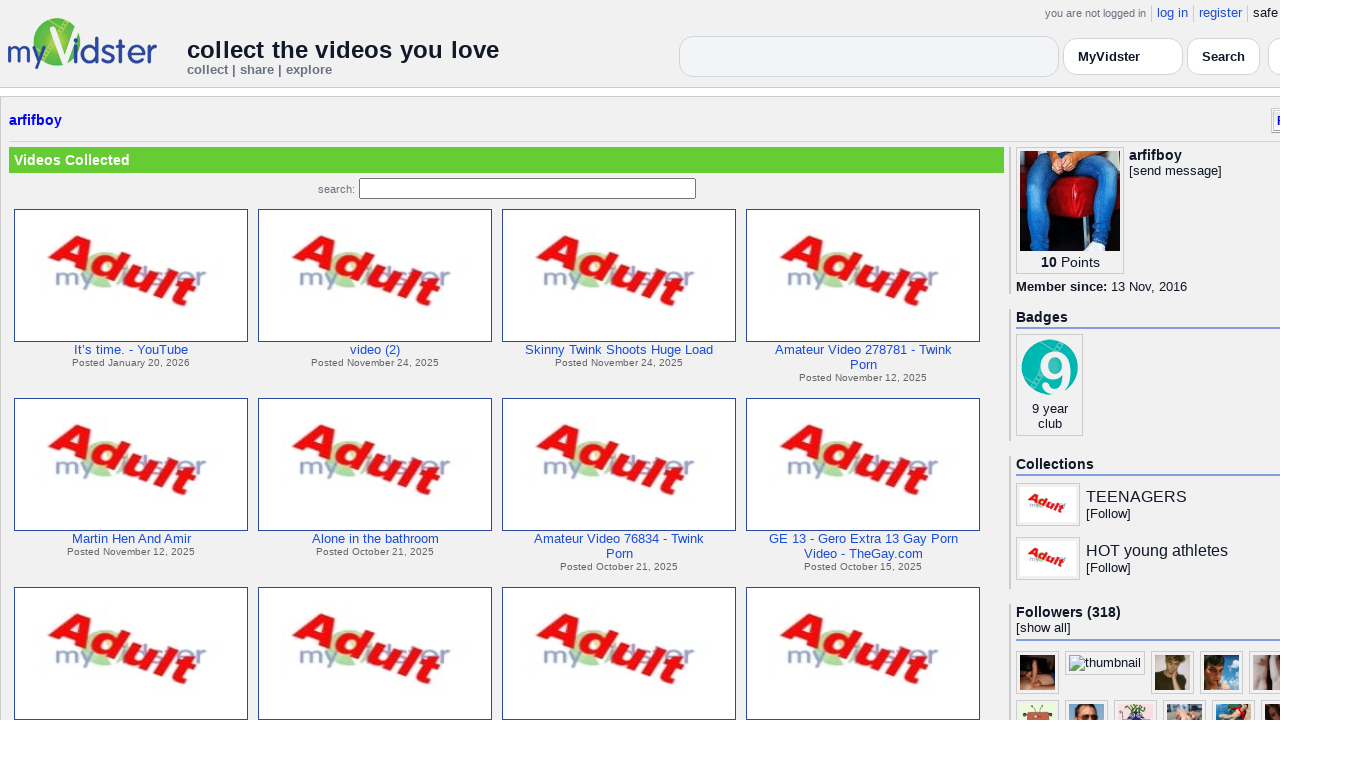

--- FILE ---
content_type: text/html; charset=UTF-8
request_url: https://api.myvidster.com/profile/arfifboy
body_size: 8646
content:

<!DOCTYPE HTML PUBLIC "-//W3C//DTD HTML 4.01 Transitional//EN" "http://www.w3.org/TR/html4/loose.dtd">
<html>
<head>
<title>MyVidster | arfifboy</title>
<meta http-equiv="Content-Type" content="text/html; charset=utf-8">
<meta name="description" content="">
<meta name="keywords" content="">
<link type="text/css" rel="stylesheet"  href="/css/style.css?type=css&v=144" />
<link type="text/css" rel="stylesheet"  href="/css/redmond/jquery-ui-1.8.22.custom.css?type=css&v=144" />
<link type="text/css" rel="stylesheet"  href="/css/smartbanner/jquery.smartbanner.css?type=css&v=144" />
<script type="text/javascript" src="/js/jquery-1.12.4.js?v=71"></script>
<script type="text/javascript" src="/js/jquery-migrate-1.4.1.js?v=71"></script>
<script type="text/javascript" src="/js/jquery-ui.min.js?v=71"></script>
<script type="text/javascript" src="/js/jquery.address-1.5.min.js?v=71"></script>
<script type="text/javascript" src="/js/myv_address.js?v=71"></script>
<script type="text/javascript" src="/js/jquery.qtip-1.0.0-rc3.min.js?v=71"></script>
<script type="text/javascript" src="/js/loadingoverlay.min.js?v=71"></script>
<script type="text/javascript" src="/js/vidster.js?v=71"></script>
<script type="text/javascript" src="/js/smartbanner/jquery.smartbanner.js?v=71"></script>
<script type="text/javascript" src="/js/feed.min.js?v=71"></script><script defer src="https://cdn.jsdelivr.net/npm/@cometchat/chat-embed@1.x.x/dist/main.js"></script><link rel="stylesheet" href="/prettyPhoto/css/prettyPhoto.css" type="text/css" media="screen" charset="utf-8" />
<script src="/prettyPhoto/js/jquery.prettyPhoto.js?v=5" type="text/javascript" charset="utf-8"></script>

<!-- Google tag (gtag.js) -->
<script async src="https://www.googletagmanager.com/gtag/js?id=G-578CWQBKGV"></script>
<script>
  window.dataLayer = window.dataLayer || [];
  function gtag(){dataLayer.push(arguments);}
  gtag('js', new Date());

  gtag('config', 'G-578CWQBKGV');
</script>
<script type="text/javascript">
  function report_photo(name,id) {
			if (confirm('Report this photo?')) {
				x = {action:"report_photo", name:""+name+"", id:""+id+""};
				l='/processor.php';
				$("#report_photo").load(l,x);
			}
		}
	
	  function block_user(disp_user_id,unblock) {
			if(unblock)
				var msg = "Unblock this user?";
			else
				var msg = "Block this user?"

			if (confirm(msg)) {
				x = {action:"block_user", disp_user_id:""+disp_user_id+"", unblock:""+unblock+""};
				l='/processor.php';
				$("#user_block").load(l,x);
			}
		}

	$(document).ready(function(){
		$("a[rel^='prettyPhoto']").prettyPhoto({
			markup: '<div class="pp_pic_holder"> \
						<div class="ppt">�</div> \
						<div class="pp_top"> \
							<div class="pp_left"></div> \
							<div class="pp_middle"></div> \
							<div class="pp_right"></div> \
						</div> \
						<div class="pp_content_container"> \
							<div class="pp_left"> \
							<div class="pp_right"> \
								<div class="pp_content"> \
									<div class="pp_loaderIcon"></div> \
									<div class="pp_fade"> \
										<a href="#" class="pp_expand" title="Expand the image">Expand</a> \
										<div class="pp_hoverContainer"> \
											<a class="pp_next" href="#">next</a> \
											<a class="pp_previous" href="#">previous</a> \
										</div> \
										<div id="pp_full_res"></div> \
										<div class="pp_details"> \
											<div class="pp_nav"> \
												<a href="#" class="pp_arrow_previous">Previous</a> \
												<p class="currentTextHolder">0/0</p> \
												<a href="#" class="pp_arrow_next">Next</a> \
											</div> \
											<p class="pp_description"></p> \
											<div id="report_photo"><a href="#" onclick="report_photo(\'arfifboy\',\'2159151\');">Report image</a></div> \
											<a class="pp_close" href="#">Close</a> \
										</div> \
									</div> \
								</div> \
							</div> \
							</div> \
						</div> \
						<div class="pp_bottom"> \
							<div class="pp_left"></div> \
							<div class="pp_middle"></div> \
							<div class="pp_right"></div> \
						</div> \
					</div> \
					<div class="pp_overlay"></div>'
		});
	});

</script>
</head>
<body>
<script>(function(){const k='theme',s=localStorage.getItem(k),d=matchMedia('(prefers-color-scheme: dark)').matches;document.documentElement.setAttribute('data-theme',(s==='light'||s==='dark')?s:(d?'dark':'light'));})();</script>
		<style id="modern-header-vars">
		:root{
		  --bg:#0b0f17;
		  --text:#e5e7eb;
		  --muted:#9ca3af;
		  --card:#121826;
		  --border:#1f2937;
		  --accent:#60a5fa;
		  --accent-strong:#3b82f6;
		}
		@media (prefers-color-scheme: light){
		  :root{
		    --bg:#ffffff; --text:#111827; --muted:#6b7280; --card:#fafafc; --border:#e5e7eb;
		    --accent:#2563eb; --accent-strong:#1d4ed8;
		  }
		}
		html, body { background: var(--bg); }
		#myv_header, #myv_header * { color: var(--text); }
		#myv_header a { color: var(--accent); text-decoration: none; }
		#myv_header a:hover { color: var(--accent-strong); text-decoration: underline; }
		.home-header { font-size:20px; font-weight:700; letter-spacing:.2px; }
		.home-sub { color: var(--muted); font-size:12px; }
		.theme-toggle { padding:6px 10px; border:1px solid var(--border); background:var(--card); color:var(--text); border-radius:10px; cursor:pointer; }
		</style>
		   <div class="container" id="myv_header" style="padding-top:5px;">
				<table width="1360" border="0" align="center" cellspacing="0" cellpadding="0">
					<tr>
						<td>
							<table width="100%" cellspacing="0" cellpadding="0" border="0">
								<tr>
									<td width="165" valign="bottom">
										<table width="100%" cellspacing="0" cellpadding="0" border="0">
											<tr>
												<td ><a href="/"><IMG SRC="/images/myvidster_logo.png?v=1" BORDER="0"></a></td>
											</tr>
										</table>
									</td>
									<td><IMG SRC="/images/spacer.gif" WIDTH="8" HEIGHT="1" BORDER="0" ALT=""></td>
									<td valign="top">
										<table width="100%" cellspacing="0" cellpadding="0" border="0">
											<tr>
												<td align="right"><ul id="sddm">
						<li><span class="postdate">you are not logged in</span></li>
						<li><a href="/user/">log in</a></li>
						<li><a href="/user/registration.php">register</a></li>
						<li class="last">safe browsing: <a href="#" onClick="if (confirm('To disable safe browsing you must be at least 18 years of age.')) window.location='/disable_filter.php'">on</a></li>
					</ul></td>
											</tr>
											<tr>
												<td><IMG SRC="/images/spacer.gif" WIDTH="1" HEIGHT="8" BORDER="0" ALT=""></td>
											</tr>
											<tr>
												<td align="right">
													<table width="100%" cellspacing="0" cellpadding="0" border="0"><tr>
														<td valign="bottom" align="left"><span class="home-header">collect the videos you love</span><br><span class="home-sub">collect | share | explore</span></td>
														<td align="right">
															<script type="text/javascript">
						$(function() {
							$("#q")
							.bind( "keydown", function( event ) {
								if ( event.keyCode === $.ui.keyCode.TAB &&
										$( this ).data( "autocomplete" ).menu.active ) {
									event.preventDefault();
								}
							})
							.autocomplete({
								source: function( request, response ) {
									$.getJSON( "/search_callback.php?type=search", {
										term: extractLast( request.term )
									}, response );
								},
								search: function() {
									var term = extractLast( this.value );
									if ( term.length < 2 ) {
										return false;
									}
								},
								focus: function() { return false; },
								select: function( event, ui ) {
									var terms = split( this.value );
									terms.pop();
									terms.push( ui.item.value );
									terms.push( "" );
									this.value = terms.join( " " );
									return false;
								},
								minLength: 2,
								delay: 100
							});
						});
					</script>
					<div class="ui-widget">
						<form name="searchForm" id="searchForm" method="get" action="/search/">
							<input type="text" name="q" id="q" maxlength="175" value="" size="50">
							<select name="filter_by" class="filter_by">
				<option value="myvidster" selected>MyVidster</option>
				<option value="web">web</option>
				<option value="profiles">profiles</option>
				<option value="groups">groups</option>
				</select>
							<input type="submit" value="Search">
						</form>
					</div>
															
														</td><td><!-- Minimal add: the toggle button -->
															<button id="themeToggle" class="theme-toggle" style="margin-left:8px;margin-bottom:2px;">🌙 Dark</button></td></tr>
													</table>
												</td>
											</tr>
										</table>
									</td>
								</tr>
							</table>
						</td>
					</tr>
					<tr>
						<td><IMG SRC="/images/spacer.gif" WIDTH="1" HEIGHT="10" BORDER="0" ALT=""></td>
					</tr>
				</table>
			</div>
			<!-- Minimal add: click handler -->
			<script>(function(){var b=document.getElementById("themeToggle");if(!b)return;var H=document.documentElement,k="theme";function L(){b.textContent=H.getAttribute("data-theme")==="dark"?"☀️ Light":"🌙 Dark"}b.addEventListener("click",function(){var n=H.getAttribute("data-theme")==="dark"?"light":"dark";H.setAttribute("data-theme",n);localStorage.setItem(k,n);L()});L()})();</script>
			<div class="container2">
<table align="center" width="1360" cellspacing="0" cellpadding="0" border="0" style="background-color:white">
	<tr><td><div class="container3"><table align="center" width="100%" cellpadding="0"
		cellspacing="0" border="0">
			<tr><td align="left" valign="top"><div class="details_header">
						<table width="100%" cellpadding="0" cellspacing="0">
						<tr><td align="left"><a name="channel"></a><h2><a href="/profile/arfifboy">arfifboy</a></h2></td><td align="right" valign="top"><button name="subscribe" class="mybutton" onClick="window.location='/subscriptions/&action=add&action_id=2159151&action_type=user'" />Follow user</button></td></tr>
			</table></div></td></tr>
			<tr><td><IMG SRC="//cdn2.myvidster.com/images/spacer.gif" WIDTH="1" HEIGHT="5" BORDER="0"></td></tr>
			<tr><td><table width="100%" align='center' border="0" cellpadding="0"
					cellspacing="0">
			<tr><td align="left" valign="top" width="995"><div class="details3">
			<table width="100%" cellpadding="0" cellspacing="0" border="0">
			<tr><td><div id="infobox2"><table cellspacing="0" cellpadding="0" width="100%"><tr><td><h2>Videos Collected</h2></td></tr></table></div></td></tr>
			<tr><td><IMG SRC="//cdn2.myvidster.com/images/spacer.gif" WIDTH="1" HEIGHT="5" BORDER="0"></td></tr>
			<tr><td><div align="center" style=""><form name="searchForm" id="searchForm" method="get" action="/search/">
							<span class="postdate">search:</span> <input type="text" name="q" id="q" maxlength="132" value="" size="40">
							<input type="hidden" name="filter_by" value="user_2159151">
						</form>
					</div></td></tr>
			<tr><td><div id="thumb_space"><table cellpadding=0 cellspacing=0 width="100%"><tr><td><div id="thumbnail-container" class="clearfix"><ul class="slides clearfix"><li class="thumbnail">
						<a href='/video/589868556/Its_time_-_YouTube' class="fetch_preview" id="af6c94e5c75076e32354adf007996f0d"><img class="photos" width="230" height="129" src="//cdn2.myvidster.com/images/adult.jpg"></a>
					<div class="mvp_grid_panel_title">
						<a href="/video/589868556/Its_time_-_YouTube">It&rsquo;s time. - YouTube</a>
					</div>
					<div class='mvp_grid_panel_details'>
						Posted January 20, 2026
					</div></li>
<li class="thumbnail">
						<a href='/video/559351389/video_2' class="fetch_preview" id="1b3143d27781ddaf39dda44629dd6669"><img class="photos" width="230" height="129" src="//cdn2.myvidster.com/images/adult.jpg"></a>
					<div class="mvp_grid_panel_title">
						<a href="/video/559351389/video_2">video (2)</a>
					</div>
					<div class='mvp_grid_panel_details'>
						Posted November 24, 2025
					</div></li>
<li class="thumbnail">
						<a href='/video/559350498/Skinny_Twink_Shoots_Huge_Load' class="fetch_preview" id="e812cf6d0d6b4f2a3470f4d0a89f25ed"><img class="photos" width="230" height="129" src="//cdn2.myvidster.com/images/adult.jpg"></a>
					<div class="mvp_grid_panel_title">
						<a href="/video/559350498/Skinny_Twink_Shoots_Huge_Load">Skinny Twink Shoots Huge Load</a>
					</div>
					<div class='mvp_grid_panel_details'>
						Posted November 24, 2025
					</div></li>
<li class="thumbnail">
						<a href='/video/555507400/Amateur_Video_278781_-_Twink_Porn' class="fetch_preview" id="66323cf87ad66c8c71b54cc4b2280f30"><img class="photos" width="230" height="129" src="//cdn2.myvidster.com/images/adult.jpg"></a>
					<div class="mvp_grid_panel_title">
						<a href="/video/555507400/Amateur_Video_278781_-_Twink_Porn">Amateur Video 278781 - Twink<br>Porn</a>
					</div>
					<div class='mvp_grid_panel_details'>
						Posted November 12, 2025
					</div></li>
<div class="empty_clear_floats" style="height: 5px"></div><li class="thumbnail">
						<a href='/video/555505232/Martin_Hen_And_Amir' class="fetch_preview" id="b268012d9016e4b1a281ffe776688d62"><img class="photos" width="230" height="129" src="//cdn2.myvidster.com/images/adult.jpg"></a>
					<div class="mvp_grid_panel_title">
						<a href="/video/555505232/Martin_Hen_And_Amir">Martin Hen And Amir</a>
					</div>
					<div class='mvp_grid_panel_details'>
						Posted November 12, 2025
					</div></li>
<li class="thumbnail">
						<a href='/video/546471886/Alone_in_the_bathroom' class="fetch_preview" id="aa7344fc63788be2762dc65a6b2779ee"><img class="photos" width="230" height="129" src="//cdn2.myvidster.com/images/adult.jpg"></a>
					<div class="mvp_grid_panel_title">
						<a href="/video/546471886/Alone_in_the_bathroom">Alone in the bathroom</a>
					</div>
					<div class='mvp_grid_panel_details'>
						Posted October 21, 2025
					</div></li>
<li class="thumbnail">
						<a href='/video/546470719/Amateur_Video_76834_-_Twink_Porn' class="fetch_preview" id="db1a12c6e17cf4d6034d4674be18d33a"><img class="photos" width="230" height="129" src="//cdn2.myvidster.com/images/adult.jpg"></a>
					<div class="mvp_grid_panel_title">
						<a href="/video/546470719/Amateur_Video_76834_-_Twink_Porn">Amateur Video 76834 - Twink<br>Porn</a>
					</div>
					<div class='mvp_grid_panel_details'>
						Posted October 21, 2025
					</div></li>
<li class="thumbnail">
						<a href='/video/543906872/GE_13_-_Gero_Extra_13_Gay_Porn_Video_-_TheGaycom' class="fetch_preview" id="e356f31745ee060abc11124bd7d37e55"><img class="photos" width="230" height="129" src="//cdn2.myvidster.com/images/adult.jpg"></a>
					<div class="mvp_grid_panel_title">
						<a href="/video/543906872/GE_13_-_Gero_Extra_13_Gay_Porn_Video_-_TheGaycom">GE 13 - Gero Extra 13 Gay Porn<br>Video - TheGay.com</a>
					</div>
					<div class='mvp_grid_panel_details'>
						Posted October 15, 2025
					</div></li>
<div class="empty_clear_floats" style="height: 5px"></div><li class="thumbnail">
						<a href='/video/543904513/GBS_28_-_Grufties_und_Grottis_Gay_Porn_Video_-_TheGaycom' class="fetch_preview" id="3cadf9c13dcf46ecc3aeecb4274fb806"><img class="photos" width="230" height="129" src="//cdn2.myvidster.com/images/adult.jpg"></a>
					<div class="mvp_grid_panel_title">
						<a href="/video/543904513/GBS_28_-_Grufties_und_Grottis_Gay_Porn_Video_-_TheGaycom">GBS 28 - Grufties und Grottis<br>Gay Porn Video - TheGay.</a>
					</div>
					<div class='mvp_grid_panel_details'>
						Posted October 15, 2025
					</div></li>
<li class="thumbnail">
						<a href='/video/543903838/Golden_Boys_Special_No34_Gay_Porn_Video_-_TheGaycom' class="fetch_preview" id="db0d7926bf144ea740c1172c3b3e7f92"><img class="photos" width="230" height="129" src="//cdn2.myvidster.com/images/adult.jpg"></a>
					<div class="mvp_grid_panel_title">
						<a href="/video/543903838/Golden_Boys_Special_No34_Gay_Porn_Video_-_TheGaycom">Golden Boys Special No34 Gay<br>Porn Video - TheGay.com</a>
					</div>
					<div class='mvp_grid_panel_details'>
						Posted October 15, 2025
					</div></li>
<li class="thumbnail">
						<a href='/video/543901276/Vintage_Russian_Gay_teen_18' class="fetch_preview" id="3d5a53b8f15fb0153f67f7f1ea6153db"><img class="photos" width="230" height="129" src="//cdn2.myvidster.com/images/adult.jpg"></a>
					<div class="mvp_grid_panel_title">
						<a href="/video/543901276/Vintage_Russian_Gay_teen_18">Vintage Russian Gay teen 18</a>
					</div>
					<div class='mvp_grid_panel_details'>
						Posted October 15, 2025
					</div></li>
<li class="thumbnail">
						<a href='/video/543900621/GB_30_-_part3_GayPornTube' class="fetch_preview" id="18e398715553f8f137943e345bfc2f09"><img class="photos" width="230" height="129" src="//cdn2.myvidster.com/images/adult.jpg"></a>
					<div class="mvp_grid_panel_title">
						<a href="/video/543900621/GB_30_-_part3_GayPornTube">GB 30 - part3 | GayPornTube</a>
					</div>
					<div class='mvp_grid_panel_details'>
						Posted October 15, 2025
					</div></li>
<div class="empty_clear_floats" style="height: 5px"></div><li class="thumbnail">
						<a href='/video/449020992/Two_boys_learn_how_to_fuck_from_a_hot_daddy_-_XNXXCOM' class="fetch_preview" id="0cc2fb9d9cacd0a3f2e9f42d3aaf37cd"><img class="photos" width="230" height="129" src="//cdn2.myvidster.com/images/adult.jpg"></a>
					<div class="mvp_grid_panel_title">
						<a href="/video/449020992/Two_boys_learn_how_to_fuck_from_a_hot_daddy_-_XNXXCOM">Two boys learn how to fuck<br>from a hot daddy - XNXX.COM</a>
					</div>
					<div class='mvp_grid_panel_details'>
						Posted September 4, 2024
					</div></li>
<li class="thumbnail">
						<a href='/video/447088162/Amateur_Upload_2383' class="fetch_preview" id="e921a0882b3aa0aeb4d9052991613706"><img class="photos" width="230" height="129" src="//cdn2.myvidster.com/images/adult.jpg"></a>
					<div class="mvp_grid_panel_title">
						<a href="/video/447088162/Amateur_Upload_2383">Amateur Upload 2383</a>
					</div>
					<div class='mvp_grid_panel_details'>
						Posted August 20, 2024
					</div></li>
<li class="thumbnail">
						<a href='/video/447088131/Amateur_Upload_4300' class="fetch_preview" id="b7412eb0368d3f8a96208b5dcba7e9d5"><img class="photos" width="230" height="129" src="//cdn2.myvidster.com/images/adult.jpg"></a>
					<div class="mvp_grid_panel_title">
						<a href="/video/447088131/Amateur_Upload_4300">Amateur Upload 4300</a>
					</div>
					<div class='mvp_grid_panel_details'>
						Posted August 20, 2024
					</div></li>
<li class="thumbnail">
						<a href='/video/447055137/Hot_College_guys_fucking_passionately_-_Porn300com' class="fetch_preview" id="f752595693449d4cff8c59600bc83cf0"><img class="photos" width="230" height="129" src="//cdn2.myvidster.com/images/adult.jpg"></a>
					<div class="mvp_grid_panel_title">
						<a href="/video/447055137/Hot_College_guys_fucking_passionately_-_Porn300com">Hot College guys fucking<br>passionately - Porn300.com</a>
					</div>
					<div class='mvp_grid_panel_details'>
						Posted August 17, 2024
					</div></li>
<div class="empty_clear_floats" style="height: 5px"></div></ul></div></td></tr><tr><td align="right"><div class="pagination"><span class="disabled" >&lt; prev</span><span class="current">1</span><a href="#user"
						rel="address:/2 nofollow"
						onClick="display_user('2159151','2','16','171');">2</a><a href="#user"
						rel="address:/3 nofollow"
						onClick="display_user('2159151','3','16','171');">3</a><a href="#user"
						rel="address:/4 nofollow"
						onClick="display_user('2159151','4','16','171');">4</a><a href="#user"
						rel="address:/5 nofollow"
						onClick="display_user('2159151','5','16','171');">5</a><a href="#user"
						rel="address:/6 nofollow"
						onClick="display_user('2159151','6','16','171');">6</a><a href="#user"
						rel="address:/7 nofollow"
						onClick="display_user('2159151','7','16','171');">7</a><a href="#user"
						rel="address:/8 nofollow"
						onClick="display_user('2159151','8','16','171');">8</a><a href="#user"
						rel="address:/9 nofollow"
						onClick="display_user('2159151','9','16','171');">9</a>...<a href="#user"
					rel="address:/10 nofollow"
					onClick="display_user('2159151','10','16','171');">10</a><a href="#user"
					rel="address:/11 nofollow"
					onClick="display_user('2159151','11','16','171');">11</a><a href="javascript:void(0);" 
				rel="address:/2 nofollow"
				onclick="display_user('2159151','2','16','171');" >next &gt;</a></div>
</td></tr></table></div><script type="text/javascript">
					 $(document).ready(function(){
						if ($.address.pathNames() > 1) {
							display_user(2159151,$.address.pathNames(),16);
						}			
					});
				</script></td></tr></table></div></td>
		<td><IMG SRC="//cdn2.myvidster.com/images/spacer.gif" WIDTH="5" HEIGHT="1" BORDER="0"></td>
		<td valign="top" width=""><table cellpadding=0 cellspacing=0 width="100%">
			<tr><td><div class="details_video">
					<table cellpadding=0 cellspacing=0 width="100%" border=0>	
						<tr><td>
								<div style="position:relative;">
								<div class="vidthumbnail" style="margin-right:5px;">
								<a href="https://cdn2.myvidster.com/user/images/profile/2159151_sm.jpg?v=1628298810" rel="prettyPhoto">
									<img src="https://cdn2.myvidster.com/user/images/profile/2159151_sm.jpg?v=1628298810" width="100" height="100">
								</a>
							
							<div align="center"style="font-size:14px; padding-top: 3px;">
								
								<b>10</b>
							<a id='test' href="/docs/help#q15" class="test">Points</a>	
							</div>			
							</div>			 
							<script type="text/javascript">
							// Create the tooltips only on document load
							$(document).ready(function() 
							{
							   // Match all link elements with href attributes within the content div
							   $('#test').qtip(
							   {
							   		content: '<div style ="padding-left: 10px;"> To earn points:<li>Flag videos as broken/inappropriate</li><li>Add filters to videos that have none</li><a href="/docs/help#q15">Tell me more!</a></div>',
							    	position: {
						            	corner: {
							               target: 'bottomRight', // Position the tooltip above the link
							               tooltip: 'topLeft'
						            	},
							            adjust: {
							               screen: true // Keep the tooltip on-screen at all times
							            }
						         	},
						         	show: { 
							            solo: true,
										delay: 800
							        },
						         	hide: {
										delay: 200,
										fixed: true
									},
									events: {
										render: function(event, api) {
											api.set('hide.event', false);
										}
									},
						        	style: {
							            tip: true,
							            border: {
							               width: 0,
							               radius: 4,
							               color: '#5CDE58'
							            },
							            name: 'light', // Use the default light style
							            width: 250 // Set the tooltip width
						        	}
							   });
							});
							</script>
							<h2>arfifboy</h2>[<a href="/user/?errorcode=2&redirect=%2Fuser%2Fhome.php%3Fredirect%3D%252Fprofile%2Farfifboy" title="Send arfifboy a private message"><span id="online_status">send message</span></a>]
								<div style="top:0px;right:0px;position:absolute;"><a href="/rss/user/2159151"><img src="//cdn2.myvidster.com/images/rss_28.png" border="0" title="RSS feed"></a></div>
								</div>
						</td></tr>
						<tr><td><IMG SRC="//cdn2.myvidster.com/images/spacer.gif" WIDTH="1" HEIGHT="5" BORDER="0"></td></tr>
						<tr><td><B>Member since:</B> 13 Nov, 2016</td></tr>
						
						
						
						
					</table>
				</div></td></tr>
			<tr><td><IMG SRC="//cdn2.myvidster.com/images/spacer.gif" WIDTH="1" HEIGHT="15" BORDER="0"></td></tr>
			
			<tr><td><div class="details_video">
					<table cellpadding=0 cellspacing=0 width="100%">	
						<tr><td><h2>Badges</h2></td></tr>
						<tr>
							<td><img src="//cdn2.myvidster.com/images/spacer.gif" width="1" height="2" border="0" alt=""></td>
						</tr>
						<tr>
							<td><div class="border2"><img src="//cdn2.myvidster.com/images/spacer.gif" width="300" height="5" border="0" alt=""></div></td>
						</tr>
						<tr><td>
							<div class="badge"><img src="//cdn2.myvidster.com/images/badges/yearclub9.png?v=1" title="9 year club"><div style="margin-top:5px;">9 year<br>club</div></div>
						</td></tr>
					</table>
				</div></td></tr>
			<tr>
			<tr><td><IMG SRC="//cdn2.myvidster.com/images/spacer.gif" WIDTH="1" HEIGHT="15" BORDER="0"></td></tr>
			<tr><td><div class="details_video">
					<table cellpadding=0 cellspacing=0 width="100%">	
						<tr><td><h2>Collections</h2></td></tr>
						<tr>
							<td><img src="//cdn2.myvidster.com/images/spacer.gif" width="1" height="2" border="0" alt=""></td>
						</tr>
						<tr>
							<td><div class="border2"><img src="//cdn2.myvidster.com/images/spacer.gif" width="300" height="5" border="0" alt=""></div></td>
						</tr>
						<tr><td><ul class="vid_list"><li><div style="display: block;height:50px;"><div class="vidthumbnail" style="margin-right:6px;margin-bottom:6px;">
					<a href="/collection/2550898"><img src="//cdn2.myvidster.com/images/adult.jpg" height="35" width="56" border="0" alt="thumbnail" title="TEENAGERS"></a></div><div style="padding-top:5px;"><a href="/collection/2550898" style="font-size:16px;">TEENAGERS</a><BR>[<a href="/subscriptions/&action=add&action_id=2550898&action_type=gallery">Follow</a>]</div></div></li><li><div style="display: block;height:50px;"><div class="vidthumbnail" style="margin-right:6px;margin-bottom:6px;">
					<a href="/collection/2719140"><img src="//cdn2.myvidster.com/images/adult.jpg" height="35" width="56" border="0" alt="thumbnail" title="HOT young athletes"></a></div><div style="padding-top:5px;"><a href="/collection/2719140" style="font-size:16px;">HOT young athletes</a><BR>[<a href="/subscriptions/&action=add&action_id=2719140&action_type=gallery">Follow</a>]</div></div></li></ul></td></tr>
						
					</table>
				</div></td></tr>
			<tr><td><IMG SRC="//cdn2.myvidster.com/images/spacer.gif" WIDTH="1" HEIGHT="15" BORDER="0"></td></tr>
			
			<tr><td><div class="details_video">
					<table cellpadding=0 cellspacing=0 width="100%">	
						<tr><td><h2>Followers (318)</h2> [<a href="/profile/arfifboy/followers">show all</a>]</td></tr>
						<tr>
							<td><img src="//cdn2.myvidster.com/images/spacer.gif" width="1" height="4" border="0" alt=""></td>
						</tr>
						<tr>
							<td><div class="border2"><img src="//cdn2.myvidster.com/images/spacer.gif" width="300" height="5" border="0" alt=""></div></td>
						</tr>
						<tr><td><div class="users"><div class="vidthumbnail" style="margin-right:6px;margin-bottom:6px;">
						<a href="/profile/nickogaybi86"><img src="https://cdn2.myvidster.com/user/images/profile/827149_sm.jpg?v=1418664590" height="35" width="35" border="0" alt="thumbnail" title="nickogaybi86" ></a>
						</div><div class="vidthumbnail" style="margin-right:6px;margin-bottom:6px;">
						<a href="/profile/Carboboy"><img src="https://cdn2.myvidster.com/user/images/profile/2214242_sm.jpg?v=1762967522" height="35" width="35" border="0" alt="thumbnail" title="Carboboy" ></a>
						</div><div class="vidthumbnail" style="margin-right:6px;margin-bottom:6px;">
						<a href="/profile/murrahbtkohanb8"><img src="https://cdn2.myvidster.com/user/images/profile/3957861_sm.jpg?v=1650120508" height="35" width="35" border="0" alt="thumbnail" title="murrahbtkohanb8" ></a>
						</div><div class="vidthumbnail" style="margin-right:6px;margin-bottom:6px;">
						<a href="/profile/icelad28"><img src="https://cdn2.myvidster.com/user/images/profile/431608_sm.png?v=1521389754" height="35" width="35" border="0" alt="thumbnail" title="icelad28" ></a>
						</div><div class="vidthumbnail" style="margin-right:6px;margin-bottom:6px;">
						<a href="/profile/knipelmorser9"><img src="https://cdn2.myvidster.com/user/images/profile/3959843_sm.jpg?v=1650315334" height="35" width="35" border="0" alt="thumbnail" title="knipelmorser9" ></a>
						</div><div class="vidthumbnail" style="margin-right:6px;margin-bottom:6px;">
						<a href="/profile/soulpimp"><img src="https://cdn2.myvidster.com/user/images/profile/697181_sm.png?v=1714172993" height="35" width="35" border="0" alt="thumbnail" title="soulpimp" ></a>
						</div><div class="vidthumbnail" style="margin-right:6px;margin-bottom:6px;">
						<a href="/profile/tubeonly2"><img src="https://cdn2.myvidster.com/user/images/profile/4917999_sm.jpg?v=1704578410" height="35" width="35" border="0" alt="thumbnail" title="tubeonly2" ></a>
						</div><div class="vidthumbnail" style="margin-right:6px;margin-bottom:6px;">
						<a href="/profile/sonoriuslus"><img src="https://cdn2.myvidster.com/user/images/profile/238366_sm.png?v=1712816763" height="35" width="35" border="0" alt="thumbnail" title="sonoriuslus" ></a>
						</div><div class="vidthumbnail" style="margin-right:6px;margin-bottom:6px;">
						<a href="/profile/jared_90"><img src="https://cdn2.myvidster.com/user/images/profile/947028_sm.jpg?v=1524011678" height="35" width="35" border="0" alt="thumbnail" title="jared_90" ></a>
						</div><div class="vidthumbnail" style="margin-right:6px;margin-bottom:6px;">
						<a href="/profile/Boysexlover"><img src="https://cdn2.myvidster.com/user/images/profile/2186307_sm.jpg?v=1513321360" height="35" width="35" border="0" alt="thumbnail" title="Boysexlover" ></a>
						</div><div class="vidthumbnail" style="margin-right:6px;margin-bottom:6px;">
						<a href="/profile/drno2007"><img src="https://cdn2.myvidster.com/user/images/profile/650416_sm.jpg?v=1403095637" height="35" width="35" border="0" alt="thumbnail" title="drno2007" ></a>
						</div><div class="vidthumbnail" style="margin-right:6px;margin-bottom:6px;">
						<a href="/profile/jonesbi53"><img src="https://cdn2.myvidster.com/user/images/profile/2864079_sm.jpg?v=1569983488" height="35" width="35" border="0" alt="thumbnail" title="jonesbi53" ></a>
						</div><div class="vidthumbnail" style="margin-right:6px;margin-bottom:6px;">
						<a href="/profile/samharis"><img src="https://cdn2.myvidster.com/user/images/profile/707079_sm.jpg?v=1709289962" height="35" width="35" border="0" alt="thumbnail" title="samharis" ></a>
						</div><div class="vidthumbnail" style="margin-right:6px;margin-bottom:6px;">
						<a href="/profile/mitsutoshi"><img src="https://cdn2.myvidster.com/user/images/profile/130200_sm.jpg?v=1728936134" height="35" width="35" border="0" alt="thumbnail" title="mitsutoshi" ></a>
						</div><div class="vidthumbnail" style="margin-right:6px;margin-bottom:6px;">
						<a href="/profile/Carinran"><img src="https://cdn2.myvidster.com/user/images/profile/5013960_sm.jpg?v=1714208138" height="35" width="35" border="0" alt="thumbnail" title="Carinran" ></a>
						</div><div class="vidthumbnail" style="margin-right:6px;margin-bottom:6px;">
						<a href="/profile/bobbuilder0628"><img src="https://cdn2.myvidster.com/user/images/profile/1972174_sm.jpg?v=1547033517" height="35" width="35" border="0" alt="thumbnail" title="bobbuilder0628" ></a>
						</div><div class="vidthumbnail" style="margin-right:6px;margin-bottom:6px;">
						<a href="/profile/Gatorboy96"><img src="https://cdn2.myvidster.com/user/images/profile/626110_sm.jpg?v=1672571008" height="35" width="35" border="0" alt="thumbnail" title="Gatorboy96" ></a>
						</div><div class="vidthumbnail" style="margin-right:6px;margin-bottom:6px;">
						<a href="/profile/UmbraSol"><img src="https://cdn2.myvidster.com/user/images/profile/4794277_sm.jpg?v=1707537060" height="35" width="35" border="0" alt="thumbnail" title="UmbraSol" ></a>
						</div><div class="vidthumbnail" style="margin-right:6px;margin-bottom:6px;">
						<a href="/profile/RobertClaxton"><img src="https://cdn2.myvidster.com/user/images/profile/421382_sm.jpg?v=1666478734" height="35" width="35" border="0" alt="thumbnail" title="RobertClaxton" ></a>
						</div><div class="vidthumbnail" style="margin-right:6px;margin-bottom:6px;">
						<a href="/profile/hmccoy"><img src="https://cdn2.myvidster.com/user/images/profile/3945363_sm.jpg?v=1704844202" height="35" width="35" border="0" alt="thumbnail" title="hmccoy" ></a>
						</div><div class="vidthumbnail" style="margin-right:6px;margin-bottom:6px;">
						<a href="/profile/4played"><img src="https://cdn2.myvidster.com/user/images/profile/3682724_sm.jpg?v=1732073330" height="35" width="35" border="0" alt="thumbnail" title="4played" ></a>
						</div><div class="vidthumbnail" style="margin-right:6px;margin-bottom:6px;">
						<a href="/profile/mketsui30"><img src="https://cdn2.myvidster.com/user/images/profile/869564_sm.jpg?v=1728158273" height="35" width="35" border="0" alt="thumbnail" title="mketsui30" ></a>
						</div><div class="vidthumbnail" style="margin-right:6px;margin-bottom:6px;">
						<a href="/profile/chicagoPervBottom"><img src="https://cdn2.myvidster.com/user/images/profile/2230486_sm.jpg?v=1645073477" height="35" width="35" border="0" alt="thumbnail" title="chicagoPervBottom" ></a>
						</div><div class="vidthumbnail" style="margin-right:6px;margin-bottom:6px;">
						<a href="/profile/nickdixy"><img src="https://cdn2.myvidster.com/user/images/profile/616791_sm.jpg?v=1656700008" height="35" width="35" border="0" alt="thumbnail" title="nickdixy" ></a>
						</div><div class="vidthumbnail" style="margin-right:6px;margin-bottom:6px;">
						<a href="/profile/CockhungryM"><img src="https://cdn2.myvidster.com/user/images/profile/368643_sm.jpg?v=1742457751" height="35" width="35" border="0" alt="thumbnail" title="CockhungryM" ></a>
						</div><div class="vidthumbnail" style="margin-right:6px;margin-bottom:6px;">
						<a href="/profile/35FoxTrot"><img src="https://cdn2.myvidster.com/user/images/profile/539120_sm.jpg?v=1670775548" height="35" width="35" border="0" alt="thumbnail" title="35FoxTrot" ></a>
						</div><div class="vidthumbnail" style="margin-right:6px;margin-bottom:6px;">
						<a href="/profile/Marc69au"><img src="https://cdn2.myvidster.com/user/images/profile/349047_sm.jpg?v=1432185131" height="35" width="35" border="0" alt="thumbnail" title="Marc69au" ></a>
						</div><div class="vidthumbnail" style="margin-right:6px;margin-bottom:6px;">
						<a href="/profile/Jonay"><img src="https://cdn2.myvidster.com/user/images/profile/1903357_sm.jpg?v=1595332725" height="35" width="35" border="0" alt="thumbnail" title="Jonay" ></a>
						</div><div class="vidthumbnail" style="margin-right:6px;margin-bottom:6px;">
						<a href="/profile/Hottypotamus"><img src="https://cdn2.myvidster.com/user/images/profile/2231411_sm.jpg?v=1729364192" height="35" width="35" border="0" alt="thumbnail" title="Hottypotamus" ></a>
						</div><div class="vidthumbnail" style="margin-right:6px;margin-bottom:6px;">
						<a href="/profile/knotenbaroniw"><img src="https://cdn2.myvidster.com/user/images/profile/4671376_sm.jpg?v=1674874014" height="35" width="35" border="0" alt="thumbnail" title="knotenbaroniw" ></a>
						</div></div></td></tr>
					</table>
				</div></td></tr>
			<tr><td><IMG SRC="//cdn2.myvidster.com/images/spacer.gif" WIDTH="1" HEIGHT="15" BORDER="0"></td></tr>

			<tr><td><div class="details_video">
						<table cellpadding=0 cellspacing=0 width="100%">	
						<tr><td><h2>Following (141)</h2> [<a href="/profile/arfifboy/following">show all</a>]</td></tr>
						<tr>
							<td><img src="//cdn2.myvidster.com/images/spacer.gif" width="1" height="4" border="0" alt=""></td>
						</tr>
						<tr>
							<td><div class="border2"><img src="//cdn2.myvidster.com/images/spacer.gif" width="300" height="5" border="0" alt=""></div></td>
						</tr>
						<tr><td><div class="users"><div class="vidthumbnail" style="margin-right:6px;margin-bottom:6px;">
								<a href="/profile/homebase1"><img src="https://cdn2.myvidster.com/user/images/profile/641889_sm.jpg?v=1589651180" height="35" width="35" border="0" alt="thumbnail" title="homebase1" ></a>
								</div><div class="vidthumbnail" style="margin-right:6px;margin-bottom:6px;">
								<a href="/profile/Rainingsparrows"><img src="https://cdn2.myvidster.com/user/images/profile/948343_sm.jpg?v=1704106589" height="35" width="35" border="0" alt="thumbnail" title="Rainingsparrows" ></a>
								</div><div class="vidthumbnail" style="margin-right:6px;margin-bottom:6px;">
								<a href="/profile/fantom75"><img src="https://cdn2.myvidster.com/user/images/profile/5206786_sm_33077983.jpg?v=1764257845" height="35" width="35" border="0" alt="thumbnail" title="fantom75" ></a>
								</div><div class="vidthumbnail" style="margin-right:6px;margin-bottom:6px;">
								<a href="/profile/knotenbaroniw"><img src="https://cdn2.myvidster.com/user/images/profile/4671376_sm.jpg?v=1674874014" height="35" width="35" border="0" alt="thumbnail" title="knotenbaroniw" ></a>
								</div><div class="vidthumbnail" style="margin-right:6px;margin-bottom:6px;">
								<a href="/profile/apaches2013"><img src="https://cdn2.myvidster.com/user/images/profile/189675_sm.jpg?v=1376280099" height="35" width="35" border="0" alt="thumbnail" title="apaches2013" ></a>
								</div><div class="vidthumbnail" style="margin-right:6px;margin-bottom:6px;">
								<a href="/profile/gayxtubevideostwinks"><img src="https://cdn2.myvidster.com/user/images/profile/3012771_sm.jpg?v=1582117125" height="35" width="35" border="0" alt="thumbnail" title="gayxtubevideostwinks" ></a>
								</div><div class="vidthumbnail" style="margin-right:6px;margin-bottom:6px;">
								<a href="/profile/jerker96"><img src="https://cdn2.myvidster.com/user/images/profile/892363_sm.jpg?v=1665326519" height="35" width="35" border="0" alt="thumbnail" title="jerker96" ></a>
								</div><div class="vidthumbnail" style="margin-right:6px;margin-bottom:6px;">
								<a href="/profile/Kizzboygays"><img src="https://cdn2.myvidster.com/user/images/profile/2766258_sm.png?v=1564389163" height="35" width="35" border="0" alt="thumbnail" title="Kizzboygays" ></a>
								</div><div class="vidthumbnail" style="margin-right:6px;margin-bottom:6px;">
								<a href="/profile/geokik"><img src="https://cdn2.myvidster.com/user/images/profile/293719_sm.png?v=1379433433" height="35" width="35" border="0" alt="thumbnail" title="geokik" ></a>
								</div><div class="vidthumbnail" style="margin-right:6px;margin-bottom:6px;">
								<a href="/profile/sergejr"><img src="https://cdn2.myvidster.com/user/images/profile/2537803_sm.jpg?v=1546137630" height="35" width="35" border="0" alt="thumbnail" title="sergejr" ></a>
								</div><div class="vidthumbnail" style="margin-right:6px;margin-bottom:6px;">
								<a href="/profile/Carboboy"><img src="https://cdn2.myvidster.com/user/images/profile/2214242_sm.jpg?v=1762967522" height="35" width="35" border="0" alt="thumbnail" title="Carboboy" ></a>
								</div><div class="vidthumbnail" style="margin-right:6px;margin-bottom:6px;">
								<a href="/profile/79cricri"><img src="https://cdn2.myvidster.com/user/images/profile/155002_sm.jpg?v=1485554789" height="35" width="35" border="0" alt="thumbnail" title="79cricri" ></a>
								</div><div class="vidthumbnail" style="margin-right:6px;margin-bottom:6px;">
								<a href="/profile/lorde"><img src="http://www.gravatar.com/avatar/1a2c82ca3a9ee2b59e73896982bfbcdb?s=100&d=monsterid&r=x" height="35" width="35" border="0" alt="thumbnail" title="lorde" ></a>
								</div><div class="vidthumbnail" style="margin-right:6px;margin-bottom:6px;">
								<a href="/profile/gaydovideos"><img src="https://cdn2.myvidster.com/user/images/profile/3376488_sm.jpg?v=1623029170" height="35" width="35" border="0" alt="thumbnail" title="gaydovideos" ></a>
								</div><div class="vidthumbnail" style="margin-right:6px;margin-bottom:6px;">
								<a href="/profile/JorgePHernandez"><img src="https://cdn2.myvidster.com/user/images/profile/4674760_sm.jpg?v=1675383746" height="35" width="35" border="0" alt="thumbnail" title="JorgePHernandez" ></a>
								</div><div class="vidthumbnail" style="margin-right:6px;margin-bottom:6px;">
								<a href="/profile/hmccoy"><img src="https://cdn2.myvidster.com/user/images/profile/3945363_sm.jpg?v=1704844202" height="35" width="35" border="0" alt="thumbnail" title="hmccoy" ></a>
								</div><div class="vidthumbnail" style="margin-right:6px;margin-bottom:6px;">
								<a href="/profile/4played"><img src="https://cdn2.myvidster.com/user/images/profile/3682724_sm.jpg?v=1732073330" height="35" width="35" border="0" alt="thumbnail" title="4played" ></a>
								</div><div class="vidthumbnail" style="margin-right:6px;margin-bottom:6px;">
								<a href="/profile/Prettyboysonly"><img src="https://cdn2.myvidster.com/user/images/profile/2678692_sm.jpg?v=1695437928" height="35" width="35" border="0" alt="thumbnail" title="Prettyboysonly" ></a>
								</div><div class="vidthumbnail" style="margin-right:6px;margin-bottom:6px;">
								<a href="/profile/epyonsapphire"><img src="https://cdn2.myvidster.com/user/images/profile/1917987_sm.jpg?v=1588559795" height="35" width="35" border="0" alt="thumbnail" title="epyonsapphire" ></a>
								</div><div class="vidthumbnail" style="margin-right:6px;margin-bottom:6px;">
								<a href="/profile/Soccerxxx"><img src="https://cdn2.myvidster.com/user/images/profile/3078424_sm.jpg?v=1616526166" height="35" width="35" border="0" alt="thumbnail" title="Soccerxxx" ></a>
								</div><div class="vidthumbnail" style="margin-right:6px;margin-bottom:6px;">
								<a href="/profile/KiaMayos"><img src="https://cdn2.myvidster.com/user/images/profile/4637728_sm.png?v=1705518736" height="35" width="35" border="0" alt="thumbnail" title="KiaMayos" ></a>
								</div><div class="vidthumbnail" style="margin-right:6px;margin-bottom:6px;">
								<a href="/profile/bozsoo"><img src="https://cdn2.myvidster.com/user/images/profile/352893_sm.jpg?v=1625452820" height="35" width="35" border="0" alt="thumbnail" title="bozsoo" ></a>
								</div><div class="vidthumbnail" style="margin-right:6px;margin-bottom:6px;">
								<a href="/profile/jamesjensen"><img src="https://cdn2.myvidster.com/user/images/profile/2565524_sm.jpg?v=1591199104" height="35" width="35" border="0" alt="thumbnail" title="jamesjensen" ></a>
								</div><div class="vidthumbnail" style="margin-right:6px;margin-bottom:6px;">
								<a href="/profile/herfirstblowjoblastnight"><img src="https://cdn2.myvidster.com/user/images/profile/2325301_sm.jpg?v=1509963727" height="35" width="35" border="0" alt="thumbnail" title="herfirstblowjoblastnight" ></a>
								</div><div class="vidthumbnail" style="margin-right:6px;margin-bottom:6px;">
								<a href="/profile/GayTwinkLVR"><img src="https://cdn2.myvidster.com/user/images/profile/865722_sm.jpg?v=1419732943" height="35" width="35" border="0" alt="thumbnail" title="GayTwinkLVR" ></a>
								</div><div class="vidthumbnail" style="margin-right:6px;margin-bottom:6px;">
								<a href="/profile/1198"><img src="https://cdn2.myvidster.com/user/images/profile/466573_sm.jpg?v=1394345531" height="35" width="35" border="0" alt="thumbnail" title="1198" ></a>
								</div><div class="vidthumbnail" style="margin-right:6px;margin-bottom:6px;">
								<a href="/profile/2nakahara"><img src="https://cdn2.myvidster.com/user/images/profile/3268386_sm.jpg?v=1614020915" height="35" width="35" border="0" alt="thumbnail" title="2nakahara" ></a>
								</div><div class="vidthumbnail" style="margin-right:6px;margin-bottom:6px;">
								<a href="/profile/chrisgaver"><img src="https://cdn2.myvidster.com/user/images/profile/2263740_sm.jpg?v=1512701845" height="35" width="35" border="0" alt="thumbnail" title="chrisgaver" ></a>
								</div><div class="vidthumbnail" style="margin-right:6px;margin-bottom:6px;">
								<a href="/profile/emba"><img src="https://cdn2.myvidster.com/user/images/profile/4693404_sm.png?v=1679967753" height="35" width="35" border="0" alt="thumbnail" title="emba" ></a>
								</div><div class="vidthumbnail" style="margin-right:6px;margin-bottom:6px;">
								<a href="/profile/santiamaro"><img src="https://cdn2.myvidster.com/user/images/profile/918513_sm.jpg?v=1594160259" height="35" width="35" border="0" alt="thumbnail" title="santiamaro" ></a>
								</div></div></td></tr>
					</table>		
					</div>
			</td></tr>
			
			</table></td></tr></table></td></tr></table></div></td></tr>
</table>
</div>
<div class="container" style="padding-bottom:25px;"><table cellspacing="0" cellpadding="0" align="center" width="100%" BORDER="0">
				<tr>
					<td><div class="footer"><table cellspacing="0" cellpadding="0" align="center" width="100%" BORDER="0">
					<tr><td align="center">
					<a href="/docs/mobile">mobile</a> |
					<a href="//myvidsterblogs.tumblr.com/" target="_blank">blog</a> |
					<a href="//blog.myvidster.com/2010/07/myvidster-api-beta.html">api</a> |
					<a href="//api.myvidster.com/docs/tos">terms</a> |
					<a href="//api.myvidster.com/docs/privacy">privacy</a> |
					<a href="//api.myvidster.com/docs/copyright">dmca</a> |
					<a href="//api.myvidster.com/2257_compliance.php">2257</a> |
					<a href="javascript:void(0);" onclick="WindowOpen('//api.myvidster.com/docs/advertise','',470,300);">advertise</a> |
					<a href="//api.myvidster.com/docs/webmasters">webmasters</a> |
					<a href="//api.myvidster.com/docs/help">help</a> | 
					<a href="//api.myvidster.com/docs/contact">contact</a> | 
					<a href="https://twitter.com/myvidster" target="_blank">twitter</a><br>
					<span class="postdate">Copyright MyVidster all rights reserved.</span></td></tr></table></div></td>
				</tr>
			</table>
		</div><script defer src="https://static.cloudflareinsights.com/beacon.min.js/vcd15cbe7772f49c399c6a5babf22c1241717689176015" integrity="sha512-ZpsOmlRQV6y907TI0dKBHq9Md29nnaEIPlkf84rnaERnq6zvWvPUqr2ft8M1aS28oN72PdrCzSjY4U6VaAw1EQ==" data-cf-beacon='{"version":"2024.11.0","token":"f5d65be0136b404a957980844a2b3de8","server_timing":{"name":{"cfCacheStatus":true,"cfEdge":true,"cfExtPri":true,"cfL4":true,"cfOrigin":true,"cfSpeedBrain":true},"location_startswith":null}}' crossorigin="anonymous"></script>
</body>
</html>